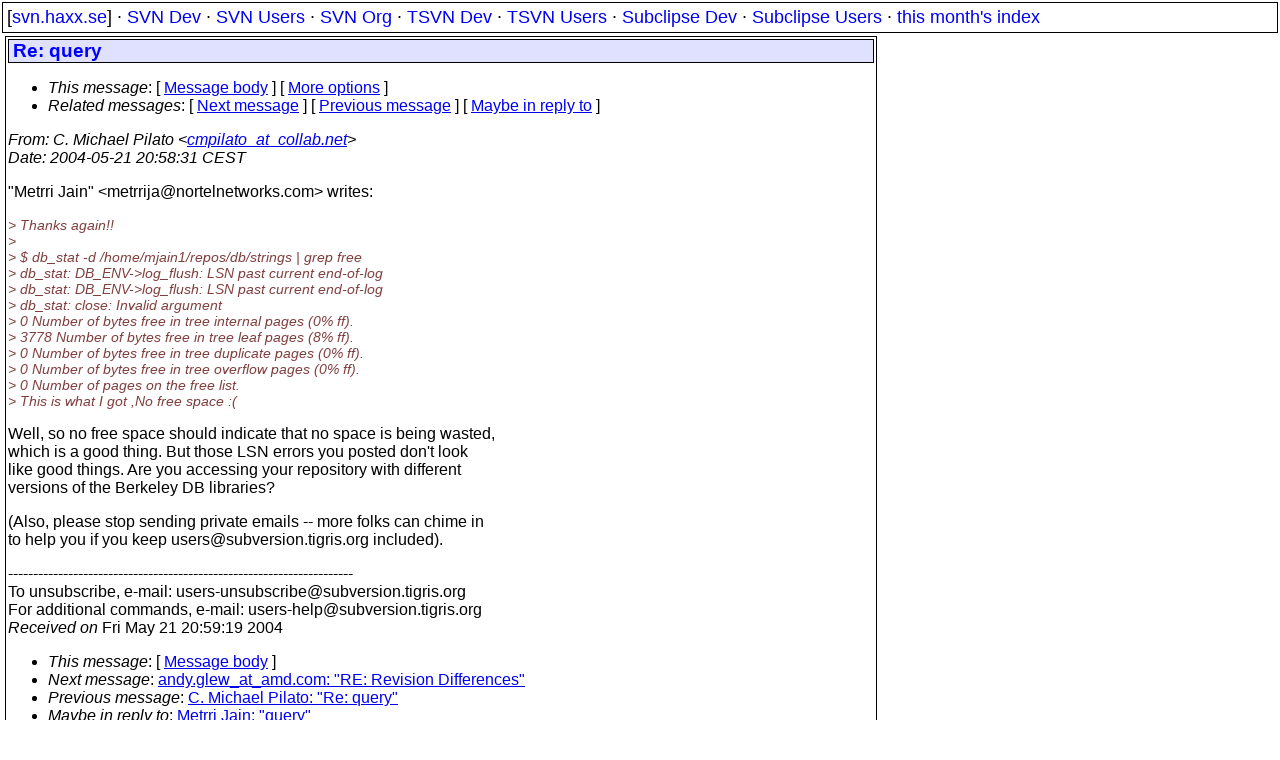

--- FILE ---
content_type: text/html
request_url: https://svn.haxx.se/users/archive-2004-05/1025.shtml
body_size: 1980
content:
<head>
<title>Subversion Users: Re: query</title>
<link rel="STYLESHEET" type="text/css" href="/svn.css">
</head>
<body>
<div class="topmenu">
[<a href="/">svn.haxx.se</a>] &middot;
<a href="/dev/">SVN Dev</a> &middot;
<a href="/users/">SVN Users</a> &middot;
<a href="/org/">SVN Org</a> &middot;
<a href="/tsvn/">TSVN Dev</a> &middot;
<a href="/tsvnusers/">TSVN Users</a> &middot;
<a href="/subdev/">Subclipse Dev</a> &middot;
<a href="/subusers/">Subclipse Users</a> &middot;
<a href="./">this month's index</a>
</div>
<table><tr valign="top"><td>
<div class="box">



<div class="head">
<h1>Re: query</h1>
<!-- received="Fri May 21 20:59:19 2004" -->
<!-- isoreceived="20040521185919" -->
<!-- sent="21 May 2004 13:58:31 -0500" -->
<!-- isosent="20040521185831" -->
<!-- name="C. Michael Pilato" -->
<!-- email="cmpilato_at_collab.net" -->
<!-- subject="Re: query" -->
<!-- id="m3k6z5hajs.fsf@localhost.localdomain" -->
<!-- charset="us-ascii" -->
<!-- inreplyto="D661AFC1F55BF544877B85AE72652848234F63&#64;zrc2hxm2.corp.nortel.com" -->
<!-- expires="-1" -->
<map id="navbar" name="navbar">
<ul class="links">
<li>
<dfn>This message</dfn>:
[ <a href="#start" name="options1" id="options1" tabindex="1">Message body</a> ]
 [ <a href="#options2">More options</a> ]
</li>
<li>
<dfn>Related messages</dfn>:
<!-- unext="start" -->
[ <a href="1026.shtml" title="andy.glew_at_amd.com: &quot;RE: Revision Differences&quot;">Next message</a> ]
[ <a href="1024.shtml" title="C. Michael Pilato: &quot;Re: query&quot;">Previous message</a> ]
[ <a href="1021.shtml" title="Metrri Jain: &quot;query&quot;">Maybe in reply to</a> ]
<!-- unextthread="start" -->
<!-- ureply="end" -->
</li>
</ul>
</map>
</div>
<!-- body="start" -->
<div class="mail">
<address class="headers">
<span id="from">
<dfn>From</dfn>: C. Michael Pilato &lt;<a href="mailto:cmpilato_at_collab.net?Subject=Re:%20query">cmpilato_at_collab.net</a>&gt;
</span><br />
<span id="date"><dfn>Date</dfn>: 2004-05-21 20:58:31 CEST</span><br />
</address>
<p>
&quot;Metrri Jain&quot; &lt;metrrija&#64;nortelnetworks&#46;<!--nospam-->com&gt; writes:
<br />
<p><em class="quotelev1">&gt; Thanks again!!
</em><br />
<em class="quotelev1">&gt; 
</em><br />
<em class="quotelev1">&gt; $ db_stat -d /home/mjain1/repos/db/strings | grep free
</em><br />
<em class="quotelev1">&gt; db_stat: DB_ENV-&gt;log_flush: LSN past current end-of-log
</em><br />
<em class="quotelev1">&gt; db_stat: DB_ENV-&gt;log_flush: LSN past current end-of-log
</em><br />
<em class="quotelev1">&gt; db_stat: close: Invalid argument
</em><br />
<em class="quotelev1">&gt; 0       Number of bytes free in tree internal pages (0% ff).
</em><br />
<em class="quotelev1">&gt; 3778    Number of bytes free in tree leaf pages (8% ff).
</em><br />
<em class="quotelev1">&gt; 0       Number of bytes free in tree duplicate pages (0% ff).
</em><br />
<em class="quotelev1">&gt; 0       Number of bytes free in tree overflow pages (0% ff).
</em><br />
<em class="quotelev1">&gt; 0       Number of pages on the free list.
</em><br />
<em class="quotelev1">&gt; This is what I got ,No free space :(
</em><br />
<p>Well, so no free space should indicate that no space is being wasted,
<br />
which is a good thing.  But those LSN errors you posted don't look
<br />
like good things.  Are you accessing your repository with different
<br />
versions of the Berkeley DB libraries?
<br />
<p>(Also, please stop sending private emails -- more folks can chime in
<br />
to help you if you keep users&#64;subversion&#46;<!--nospam-->tigris.org included).
<br />
<p>---------------------------------------------------------------------
<br />
To unsubscribe, e-mail: users-unsubscribe&#64;subversion&#46;<!--nospam-->tigris.org
<br />
For additional commands, e-mail: users-help&#64;subversion&#46;<!--nospam-->tigris.org
<br />
<span id="received"><dfn>Received on</dfn> Fri May 21 20:59:19 2004</span>
</div>
<!-- body="end" -->
<div class="foot">
<map id="navbarfoot" name="navbarfoot" title="Related messages">
<ul class="links">
<li><dfn>This message</dfn>: [ <a href="#start">Message body</a> ]</li>
<!-- lnext="start" -->
<li><dfn>Next message</dfn>: <a href="1026.shtml" title="Next message in the list">andy.glew_at_amd.com: "RE: Revision Differences"</a></li>
<li><dfn>Previous message</dfn>: <a href="1024.shtml" title="Previous message in the list">C. Michael Pilato: "Re: query"</a></li>
<li><dfn>Maybe in reply to</dfn>: <a href="1021.shtml" title="Message to which this message replies">Metrri Jain: "query"</a></li>
<!-- lnextthread="start" -->
<!-- lreply="end" -->
</ul>
<ul class="links">
<li><a name="options2" id="options2"></a><dfn>Contemporary messages sorted</dfn>: [ <a href="date.shtml#1025" title="Contemporary messages by date">By Date</a> ] [ <a href="index.shtml#1025" title="Contemporary discussion threads">By Thread</a> ] [ <a href="subject.shtml#1025" title="Contemporary messages by subject">By Subject</a> ] [ <a href="author.shtml#1025" title="Contemporary messages by author">By Author</a> ] [ <a href="attachment.shtml" title="Contemporary messages by attachment">By messages with attachments</a> ]</li>
</ul>
</map>
</div>
<!-- trailer="footer" -->
</div>
</td><td>
</td></tr></table>
<p>
 This is an archived mail posted to the <a href="/users/">Subversion Users</a>
 mailing list.</p>
<p>This site is subject to the Apache <a href="https://privacy.apache.org/policies/privacy-policy-public.html">Privacy Policy</a> and the Apache <a href="https://www.apache.org/foundation/public-archives.html">Public Forum Archive Policy</a>.



